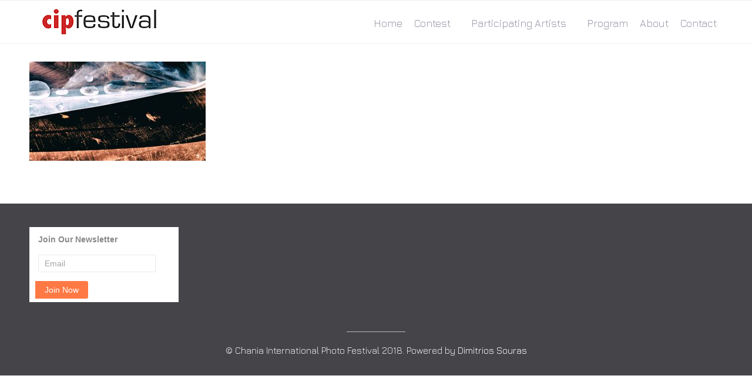

--- FILE ---
content_type: text/html; charset=UTF-8
request_url: https://www.cipfestival.com/stevie-newton-scotland-covid19-annies-song-fine-art/
body_size: 6936
content:
<!DOCTYPE html>
<html lang="en-US">
<head>
	<title>Stevie Newton # Scotland # Covid19 Annies Song (Fine Art) &#8211; Chania International Photo Festival</title>
<meta name='robots' content='max-image-preview:large' />
<link rel='dns-prefetch' href='//s.w.org' />
<link rel="alternate" type="application/rss+xml" title="Chania International Photo Festival &raquo; Feed" href="https://www.cipfestival.com/feed/" />
<link rel="alternate" type="application/rss+xml" title="Chania International Photo Festival &raquo; Comments Feed" href="https://www.cipfestival.com/comments/feed/" />
<script type="text/javascript">
window._wpemojiSettings = {"baseUrl":"https:\/\/s.w.org\/images\/core\/emoji\/14.0.0\/72x72\/","ext":".png","svgUrl":"https:\/\/s.w.org\/images\/core\/emoji\/14.0.0\/svg\/","svgExt":".svg","source":{"concatemoji":"https:\/\/www.cipfestival.com\/wp-includes\/js\/wp-emoji-release.min.js?ver=6.0.11"}};
/*! This file is auto-generated */
!function(e,a,t){var n,r,o,i=a.createElement("canvas"),p=i.getContext&&i.getContext("2d");function s(e,t){var a=String.fromCharCode,e=(p.clearRect(0,0,i.width,i.height),p.fillText(a.apply(this,e),0,0),i.toDataURL());return p.clearRect(0,0,i.width,i.height),p.fillText(a.apply(this,t),0,0),e===i.toDataURL()}function c(e){var t=a.createElement("script");t.src=e,t.defer=t.type="text/javascript",a.getElementsByTagName("head")[0].appendChild(t)}for(o=Array("flag","emoji"),t.supports={everything:!0,everythingExceptFlag:!0},r=0;r<o.length;r++)t.supports[o[r]]=function(e){if(!p||!p.fillText)return!1;switch(p.textBaseline="top",p.font="600 32px Arial",e){case"flag":return s([127987,65039,8205,9895,65039],[127987,65039,8203,9895,65039])?!1:!s([55356,56826,55356,56819],[55356,56826,8203,55356,56819])&&!s([55356,57332,56128,56423,56128,56418,56128,56421,56128,56430,56128,56423,56128,56447],[55356,57332,8203,56128,56423,8203,56128,56418,8203,56128,56421,8203,56128,56430,8203,56128,56423,8203,56128,56447]);case"emoji":return!s([129777,127995,8205,129778,127999],[129777,127995,8203,129778,127999])}return!1}(o[r]),t.supports.everything=t.supports.everything&&t.supports[o[r]],"flag"!==o[r]&&(t.supports.everythingExceptFlag=t.supports.everythingExceptFlag&&t.supports[o[r]]);t.supports.everythingExceptFlag=t.supports.everythingExceptFlag&&!t.supports.flag,t.DOMReady=!1,t.readyCallback=function(){t.DOMReady=!0},t.supports.everything||(n=function(){t.readyCallback()},a.addEventListener?(a.addEventListener("DOMContentLoaded",n,!1),e.addEventListener("load",n,!1)):(e.attachEvent("onload",n),a.attachEvent("onreadystatechange",function(){"complete"===a.readyState&&t.readyCallback()})),(e=t.source||{}).concatemoji?c(e.concatemoji):e.wpemoji&&e.twemoji&&(c(e.twemoji),c(e.wpemoji)))}(window,document,window._wpemojiSettings);
</script>
<style type="text/css">
img.wp-smiley,
img.emoji {
	display: inline !important;
	border: none !important;
	box-shadow: none !important;
	height: 1em !important;
	width: 1em !important;
	margin: 0 0.07em !important;
	vertical-align: -0.1em !important;
	background: none !important;
	padding: 0 !important;
}
</style>
	<link rel='stylesheet' id='fttb-style-css'  href='https://www.cipfestival.com/wp-content/plugins/float-to-top-button/css/float-to-top-button.min.css?ver=2.3.6' type='text/css' media='all' />
<link rel='stylesheet' id='wp-block-library-css'  href='https://www.cipfestival.com/wp-includes/css/dist/block-library/style.min.css?ver=6.0.11' type='text/css' media='all' />
<style id='global-styles-inline-css' type='text/css'>
body{--wp--preset--color--black: #000000;--wp--preset--color--cyan-bluish-gray: #abb8c3;--wp--preset--color--white: #ffffff;--wp--preset--color--pale-pink: #f78da7;--wp--preset--color--vivid-red: #cf2e2e;--wp--preset--color--luminous-vivid-orange: #ff6900;--wp--preset--color--luminous-vivid-amber: #fcb900;--wp--preset--color--light-green-cyan: #7bdcb5;--wp--preset--color--vivid-green-cyan: #00d084;--wp--preset--color--pale-cyan-blue: #8ed1fc;--wp--preset--color--vivid-cyan-blue: #0693e3;--wp--preset--color--vivid-purple: #9b51e0;--wp--preset--gradient--vivid-cyan-blue-to-vivid-purple: linear-gradient(135deg,rgba(6,147,227,1) 0%,rgb(155,81,224) 100%);--wp--preset--gradient--light-green-cyan-to-vivid-green-cyan: linear-gradient(135deg,rgb(122,220,180) 0%,rgb(0,208,130) 100%);--wp--preset--gradient--luminous-vivid-amber-to-luminous-vivid-orange: linear-gradient(135deg,rgba(252,185,0,1) 0%,rgba(255,105,0,1) 100%);--wp--preset--gradient--luminous-vivid-orange-to-vivid-red: linear-gradient(135deg,rgba(255,105,0,1) 0%,rgb(207,46,46) 100%);--wp--preset--gradient--very-light-gray-to-cyan-bluish-gray: linear-gradient(135deg,rgb(238,238,238) 0%,rgb(169,184,195) 100%);--wp--preset--gradient--cool-to-warm-spectrum: linear-gradient(135deg,rgb(74,234,220) 0%,rgb(151,120,209) 20%,rgb(207,42,186) 40%,rgb(238,44,130) 60%,rgb(251,105,98) 80%,rgb(254,248,76) 100%);--wp--preset--gradient--blush-light-purple: linear-gradient(135deg,rgb(255,206,236) 0%,rgb(152,150,240) 100%);--wp--preset--gradient--blush-bordeaux: linear-gradient(135deg,rgb(254,205,165) 0%,rgb(254,45,45) 50%,rgb(107,0,62) 100%);--wp--preset--gradient--luminous-dusk: linear-gradient(135deg,rgb(255,203,112) 0%,rgb(199,81,192) 50%,rgb(65,88,208) 100%);--wp--preset--gradient--pale-ocean: linear-gradient(135deg,rgb(255,245,203) 0%,rgb(182,227,212) 50%,rgb(51,167,181) 100%);--wp--preset--gradient--electric-grass: linear-gradient(135deg,rgb(202,248,128) 0%,rgb(113,206,126) 100%);--wp--preset--gradient--midnight: linear-gradient(135deg,rgb(2,3,129) 0%,rgb(40,116,252) 100%);--wp--preset--duotone--dark-grayscale: url('#wp-duotone-dark-grayscale');--wp--preset--duotone--grayscale: url('#wp-duotone-grayscale');--wp--preset--duotone--purple-yellow: url('#wp-duotone-purple-yellow');--wp--preset--duotone--blue-red: url('#wp-duotone-blue-red');--wp--preset--duotone--midnight: url('#wp-duotone-midnight');--wp--preset--duotone--magenta-yellow: url('#wp-duotone-magenta-yellow');--wp--preset--duotone--purple-green: url('#wp-duotone-purple-green');--wp--preset--duotone--blue-orange: url('#wp-duotone-blue-orange');--wp--preset--font-size--small: 13px;--wp--preset--font-size--medium: 20px;--wp--preset--font-size--large: 36px;--wp--preset--font-size--x-large: 42px;}.has-black-color{color: var(--wp--preset--color--black) !important;}.has-cyan-bluish-gray-color{color: var(--wp--preset--color--cyan-bluish-gray) !important;}.has-white-color{color: var(--wp--preset--color--white) !important;}.has-pale-pink-color{color: var(--wp--preset--color--pale-pink) !important;}.has-vivid-red-color{color: var(--wp--preset--color--vivid-red) !important;}.has-luminous-vivid-orange-color{color: var(--wp--preset--color--luminous-vivid-orange) !important;}.has-luminous-vivid-amber-color{color: var(--wp--preset--color--luminous-vivid-amber) !important;}.has-light-green-cyan-color{color: var(--wp--preset--color--light-green-cyan) !important;}.has-vivid-green-cyan-color{color: var(--wp--preset--color--vivid-green-cyan) !important;}.has-pale-cyan-blue-color{color: var(--wp--preset--color--pale-cyan-blue) !important;}.has-vivid-cyan-blue-color{color: var(--wp--preset--color--vivid-cyan-blue) !important;}.has-vivid-purple-color{color: var(--wp--preset--color--vivid-purple) !important;}.has-black-background-color{background-color: var(--wp--preset--color--black) !important;}.has-cyan-bluish-gray-background-color{background-color: var(--wp--preset--color--cyan-bluish-gray) !important;}.has-white-background-color{background-color: var(--wp--preset--color--white) !important;}.has-pale-pink-background-color{background-color: var(--wp--preset--color--pale-pink) !important;}.has-vivid-red-background-color{background-color: var(--wp--preset--color--vivid-red) !important;}.has-luminous-vivid-orange-background-color{background-color: var(--wp--preset--color--luminous-vivid-orange) !important;}.has-luminous-vivid-amber-background-color{background-color: var(--wp--preset--color--luminous-vivid-amber) !important;}.has-light-green-cyan-background-color{background-color: var(--wp--preset--color--light-green-cyan) !important;}.has-vivid-green-cyan-background-color{background-color: var(--wp--preset--color--vivid-green-cyan) !important;}.has-pale-cyan-blue-background-color{background-color: var(--wp--preset--color--pale-cyan-blue) !important;}.has-vivid-cyan-blue-background-color{background-color: var(--wp--preset--color--vivid-cyan-blue) !important;}.has-vivid-purple-background-color{background-color: var(--wp--preset--color--vivid-purple) !important;}.has-black-border-color{border-color: var(--wp--preset--color--black) !important;}.has-cyan-bluish-gray-border-color{border-color: var(--wp--preset--color--cyan-bluish-gray) !important;}.has-white-border-color{border-color: var(--wp--preset--color--white) !important;}.has-pale-pink-border-color{border-color: var(--wp--preset--color--pale-pink) !important;}.has-vivid-red-border-color{border-color: var(--wp--preset--color--vivid-red) !important;}.has-luminous-vivid-orange-border-color{border-color: var(--wp--preset--color--luminous-vivid-orange) !important;}.has-luminous-vivid-amber-border-color{border-color: var(--wp--preset--color--luminous-vivid-amber) !important;}.has-light-green-cyan-border-color{border-color: var(--wp--preset--color--light-green-cyan) !important;}.has-vivid-green-cyan-border-color{border-color: var(--wp--preset--color--vivid-green-cyan) !important;}.has-pale-cyan-blue-border-color{border-color: var(--wp--preset--color--pale-cyan-blue) !important;}.has-vivid-cyan-blue-border-color{border-color: var(--wp--preset--color--vivid-cyan-blue) !important;}.has-vivid-purple-border-color{border-color: var(--wp--preset--color--vivid-purple) !important;}.has-vivid-cyan-blue-to-vivid-purple-gradient-background{background: var(--wp--preset--gradient--vivid-cyan-blue-to-vivid-purple) !important;}.has-light-green-cyan-to-vivid-green-cyan-gradient-background{background: var(--wp--preset--gradient--light-green-cyan-to-vivid-green-cyan) !important;}.has-luminous-vivid-amber-to-luminous-vivid-orange-gradient-background{background: var(--wp--preset--gradient--luminous-vivid-amber-to-luminous-vivid-orange) !important;}.has-luminous-vivid-orange-to-vivid-red-gradient-background{background: var(--wp--preset--gradient--luminous-vivid-orange-to-vivid-red) !important;}.has-very-light-gray-to-cyan-bluish-gray-gradient-background{background: var(--wp--preset--gradient--very-light-gray-to-cyan-bluish-gray) !important;}.has-cool-to-warm-spectrum-gradient-background{background: var(--wp--preset--gradient--cool-to-warm-spectrum) !important;}.has-blush-light-purple-gradient-background{background: var(--wp--preset--gradient--blush-light-purple) !important;}.has-blush-bordeaux-gradient-background{background: var(--wp--preset--gradient--blush-bordeaux) !important;}.has-luminous-dusk-gradient-background{background: var(--wp--preset--gradient--luminous-dusk) !important;}.has-pale-ocean-gradient-background{background: var(--wp--preset--gradient--pale-ocean) !important;}.has-electric-grass-gradient-background{background: var(--wp--preset--gradient--electric-grass) !important;}.has-midnight-gradient-background{background: var(--wp--preset--gradient--midnight) !important;}.has-small-font-size{font-size: var(--wp--preset--font-size--small) !important;}.has-medium-font-size{font-size: var(--wp--preset--font-size--medium) !important;}.has-large-font-size{font-size: var(--wp--preset--font-size--large) !important;}.has-x-large-font-size{font-size: var(--wp--preset--font-size--x-large) !important;}
</style>
<link rel='stylesheet' id='cpsh-shortcodes-css'  href='https://www.cipfestival.com/wp-content/plugins/column-shortcodes//assets/css/shortcodes.css?ver=1.0.1' type='text/css' media='all' />
<link rel='stylesheet' id='contact-form-7-css'  href='https://www.cipfestival.com/wp-content/plugins/contact-form-7/includes/css/styles.css?ver=5.6.3' type='text/css' media='all' />
<link rel='stylesheet' id='fontawesome-css'  href='https://www.cipfestival.com/wp-content/plugins/cpo-companion/assets/css/fontawesome.css?ver=6.0.11' type='text/css' media='all' />
<link rel='stylesheet' id='cpo-companion-style-css'  href='https://www.cipfestival.com/wp-content/plugins/cpo-companion/assets/css/style.css?ver=6.0.11' type='text/css' media='all' />
<link rel='stylesheet' id='cpotheme-base-css'  href='https://www.cipfestival.com/wp-content/themes/cipfestival-theme/core/css/base.css?ver=6.0.11' type='text/css' media='all' />
<link rel='stylesheet' id='cpotheme-main-css'  href='https://www.cipfestival.com/wp-content/themes/cipfestival-theme/style.css?ver=6.0.11' type='text/css' media='all' />
<script type='text/javascript' src='https://www.cipfestival.com/wp-includes/js/jquery/jquery.min.js?ver=3.6.0' id='jquery-core-js'></script>
<script type='text/javascript' src='https://www.cipfestival.com/wp-includes/js/jquery/jquery-migrate.min.js?ver=3.3.2' id='jquery-migrate-js'></script>
<script type='text/javascript' src='https://www.cipfestival.com/wp-content/themes/cipfestival-theme/core/scripts/html5-min.js?ver=6.0.11' id='cpotheme_html5-js'></script>
<link rel="https://api.w.org/" href="https://www.cipfestival.com/wp-json/" /><link rel="alternate" type="application/json" href="https://www.cipfestival.com/wp-json/wp/v2/media/8367" /><link rel="EditURI" type="application/rsd+xml" title="RSD" href="https://www.cipfestival.com/xmlrpc.php?rsd" />
<link rel="wlwmanifest" type="application/wlwmanifest+xml" href="https://www.cipfestival.com/wp-includes/wlwmanifest.xml" /> 
<meta name="generator" content="WordPress 6.0.11" />
<link rel='shortlink' href='https://www.cipfestival.com/?p=8367' />
<link rel="alternate" type="application/json+oembed" href="https://www.cipfestival.com/wp-json/oembed/1.0/embed?url=https%3A%2F%2Fwww.cipfestival.com%2Fstevie-newton-scotland-covid19-annies-song-fine-art%2F" />
<link rel="alternate" type="text/xml+oembed" href="https://www.cipfestival.com/wp-json/oembed/1.0/embed?url=https%3A%2F%2Fwww.cipfestival.com%2Fstevie-newton-scotland-covid19-annies-song-fine-art%2F&#038;format=xml" />
<meta name="viewport" content="width=device-width, initial-scale=1.0, maximum-scale=1.0, user-scalable=0"/>
<link rel="pingback" href="https://www.cipfestival.com/xmlrpc.php"/>
<meta charset="UTF-8"/>
<style type="text/css" id="custom-background-css">
body.custom-background { background-color: #ffffff; }
</style>
	<link rel="icon" href="https://www.cipfestival.com/wp-content/uploads/2018/02/cropped-Logo-1-32x32.jpg" sizes="32x32" />
<link rel="icon" href="https://www.cipfestival.com/wp-content/uploads/2018/02/cropped-Logo-1-192x192.jpg" sizes="192x192" />
<link rel="apple-touch-icon" href="https://www.cipfestival.com/wp-content/uploads/2018/02/cropped-Logo-1-180x180.jpg" />
<meta name="msapplication-TileImage" content="https://www.cipfestival.com/wp-content/uploads/2018/02/cropped-Logo-1-270x270.jpg" />
</head>
	

	
<link href="https://fonts.googleapis.com/css?family=Jura" rel="stylesheet">
<style>
body {
    font-family: 'Jura';
}
</style>

	
	
	
	<body class="attachment attachment-template-default single single-attachment postid-8367 attachmentid-8367 attachment-jpeg custom-background  sidebar-right">
	<div class="outer" id="top">
				<div class="wrapper">
			<div id="topbar" class="topbar">
				<div class="container">
										<div class="clear"></div>
				</div>
			</div>
			<header id="header" class="header">
				<div class="container">
					<div id="logo" class="logo"><a class="site-logo" href="https://www.cipfestival.com"><img src="http://www.cipfestival.com/wp-content/uploads/2018/02/Logo-1.jpg" alt="Chania International Photo Festival"/></a><span class="title site-title hidden"><a href="https://www.cipfestival.com">Chania International Photo Festival</a></span></div><div id="menu-mobile-open" class=" menu-mobile-open menu-mobile-toggle"></div><ul id="menu-main" class="menu-main"><li id="menu-item-18" class="menu-item menu-item-type-custom menu-item-object-custom menu-item-18"><a href="http://cipfestival.com/">Home</a></li>
<li id="menu-item-3579" class="menu-item menu-item-type-custom menu-item-object-custom menu-item-has-children menu-item-3579"><a href="http://www.cipfestival.com/contest/">Contest</a>
<ul class="sub-menu">
	<li id="menu-item-3733" class="menu-item menu-item-type-custom menu-item-object-custom menu-item-3733"><a href="http://www.cipfestival.com/contest/#Terms">Terms</a></li>
	<li id="menu-item-3734" class="menu-item menu-item-type-custom menu-item-object-custom menu-item-3734"><a href="http://www.cipfestival.com/contest/#How-to-Enter">How to Enter</a></li>
	<li id="menu-item-3735" class="menu-item menu-item-type-custom menu-item-object-custom menu-item-3735"><a href="http://www.cipfestival.com/contest/#Categories">Categories</a></li>
	<li id="menu-item-3736" class="menu-item menu-item-type-custom menu-item-object-custom menu-item-3736"><a href="http://www.cipfestival.com/contest/#Fees">Fees</a></li>
	<li id="menu-item-3737" class="menu-item menu-item-type-custom menu-item-object-custom menu-item-3737"><a href="http://www.cipfestival.com/contest/#Jury">Jury</a></li>
	<li id="menu-item-3738" class="menu-item menu-item-type-custom menu-item-object-custom menu-item-3738"><a href="http://www.cipfestival.com/contest/#Certificate">Certificate</a></li>
</ul>
</li>
<li id="menu-item-3576" class="menu-item menu-item-type-custom menu-item-object-custom menu-item-has-children menu-item-3576"><a href="http://cipfestival.com/participating-artists">Participating Artists</a>
<ul class="sub-menu">
	<li id="menu-item-9764" class="menu-item menu-item-type-post_type menu-item-object-page menu-item-9764"><a href="https://www.cipfestival.com/participating-artists-2025/">Participating Artists 2025</a></li>
	<li id="menu-item-9357" class="menu-item menu-item-type-post_type menu-item-object-page menu-item-9357"><a href="https://www.cipfestival.com/participating-artists-2024/">Participating Artists 2024</a></li>
	<li id="menu-item-8436" class="menu-item menu-item-type-post_type menu-item-object-page menu-item-8436"><a href="https://www.cipfestival.com/participating-artists-2023/">Participating Artists 2023</a></li>
	<li id="menu-item-7897" class="menu-item menu-item-type-post_type menu-item-object-page menu-item-7897"><a href="https://www.cipfestival.com/participating-artists-2022/">Participating Artists 2022</a></li>
	<li id="menu-item-7277" class="menu-item menu-item-type-post_type menu-item-object-page menu-item-7277"><a href="https://www.cipfestival.com/participating-artists-2021/">Participating Artists 2021</a></li>
	<li id="menu-item-6615" class="menu-item menu-item-type-post_type menu-item-object-page menu-item-6615"><a href="https://www.cipfestival.com/participating-artists-2020/">Participating Artists 2020</a></li>
	<li id="menu-item-6009" class="menu-item menu-item-type-post_type menu-item-object-page menu-item-6009"><a href="https://www.cipfestival.com/participating-artists-2019/">Participating Artists 2019</a></li>
	<li id="menu-item-6059" class="menu-item menu-item-type-post_type menu-item-object-page menu-item-6059"><a href="https://www.cipfestival.com/jurors-exhibition-2019/">Jurors’ Exhibition 2019</a></li>
	<li id="menu-item-6008" class="menu-item menu-item-type-post_type menu-item-object-page menu-item-6008"><a href="https://www.cipfestival.com/participating-artists-2018/">Participating Artists 2018</a></li>
</ul>
</li>
<li id="menu-item-3578" class="menu-item menu-item-type-custom menu-item-object-custom menu-item-3578"><a href="http://cipfestival.com/Exhibition">Program</a></li>
<li id="menu-item-21" class="menu-item menu-item-type-custom menu-item-object-custom menu-item-home menu-item-21"><a href="http://www.cipfestival.com/#About">About</a></li>
<li id="menu-item-3577" class="menu-item menu-item-type-custom menu-item-object-custom menu-item-home menu-item-3577"><a href="http://www.cipfestival.com/#Contact">Contact</a></li>
</ul>					<div class='clear'></div>
				</div>
			</header>
						<div class="clear"></div>




<!--
<section id="pagetitle" class="pagetitle dark" style="background-image:url(https://www.cipfestival.com/wp-content/uploads/2018/02/Logo-1.jpg);">
	<div class="container">
		<h1 class="pagetitle-title heading">Stevie Newton # Scotland # Covid19 Annies Song (Fine Art)</h1><div id="breadcrumb" class="breadcrumb"><a class="breadcrumb-link" href="https://www.cipfestival.com">Home</a><span class='breadcrumb-separator'></span><span class='breadcrumb-title'>Stevie Newton # Scotland # Covid19 Annies Song (Fine Art)</span>
</div>	</div>
</section>
-->



<div id="main" class="main">
	<div class="container">
		<section id="content" class="content">
													<div id="post-8367" class="post-8367 attachment type-attachment status-inherit hentry">
				<div class="page-content">
					<p class="attachment"><a data-gallery="gallery" href='https://www.cipfestival.com/wp-content/uploads/2023/06/Stevie-Newton-Scotland-Covid19-Annies-Song-Fine-Art.jpg'><img width="300" height="169" src="https://www.cipfestival.com/wp-content/uploads/2023/06/Stevie-Newton-Scotland-Covid19-Annies-Song-Fine-Art-300x169.jpg" class="attachment-medium size-medium" alt="" loading="lazy" srcset="https://www.cipfestival.com/wp-content/uploads/2023/06/Stevie-Newton-Scotland-Covid19-Annies-Song-Fine-Art-300x169.jpg 300w, https://www.cipfestival.com/wp-content/uploads/2023/06/Stevie-Newton-Scotland-Covid19-Annies-Song-Fine-Art.jpg 750w" sizes="(max-width: 300px) 100vw, 300px" /></a></p>
									</div>
			</div>
											</section>
		
<aside id="sidebar" class="sidebar sidebar-primary">
	</aside>

		<div class="clear"></div>
	</div>
</div>


			<section id="subfooter" class="subfooter secondary-color-bg dark">
	<div class="container">
		<div class="column col3"><div id="block-4" class="widget widget_block"><script type="text/javascript" src="https://toud-zcmp.maillist-manage.eu/js/optin.min.js" onload="setupSF('sf3zb732419ed589d217c5b0d0835ea4e519782c617494384fa77ef88ba3aaf004d0','ZCFORMVIEW',false,'light',false,'0')"></script><script type="text/javascript">function runOnFormSubmit_sf3zb732419ed589d217c5b0d0835ea4e519782c617494384fa77ef88ba3aaf004d0(th){/*Before submit, if you want to trigger your event, "include your code here"*/};</script><style>#customForm p{display:inline;}.quick_form_9_css * {    -webkit-box-sizing: border-box !important;    -moz-box-sizing: border-box !important;    box-sizing: border-box !important;    overflow-wrap: break-word}input[type="text"]::placeholder {    color: rgb(165, 165, 165)}@media only screen and (max-width: 600px) {.quick_form_9_css[name="SIGNUP_BODY"] { width: 100% !important; min-width: 100% !important; margin: 0px auto !important; padding: 0px !important } .SIGNUP_FLD { width: 90% !important; margin: 10px 5% !important; padding: 0px !important } .SIGNUP_FLD input { margin: 0 !important; border-radius: 25px !important } }</style><div id="sf3zb732419ed589d217c5b0d0835ea4e519782c617494384fa77ef88ba3aaf004d0" data-type="signupform" style=""><div id="customForm"><div class="quick_form_9_css" style="background-color: rgb(255, 255, 255); z-index: 2; font-family: Arial; border: 1px none rgb(235, 235, 235); overflow: hidden; width: 254px; height: 128px" name="SIGNUP_BODY"><div><div style="font-size: 14px; font-family: &quot;Arial&quot;; font-weight: bold; color: rgb(136, 136, 136); text-align: left; padding: 10px 15px 5px; width: 100%; display: block" id="SIGNUP_HEADING">Join Our Newsletter</div><div style="position:relative;"><div id="Zc_SignupSuccess" style="display:none;position:absolute;margin-left:4%;width:90%;background-color: white; padding: 3px; border: 3px solid rgb(194, 225, 154);  margin-top: 10px;margin-bottom:10px;word-break:break-all"><table width="100%" cellpadding="0" cellspacing="0" border="0"><tbody><tr><td width="10%"><img class="successicon" src="https://toud-zcmp.maillist-manage.eu/images/challangeiconenable.jpg" align="absmiddle"></td><td><span id="signupSuccessMsg" style="color: rgb(73, 140, 132); font-family: sans-serif; font-size: 14px;word-break:break-word">&nbsp;&nbsp;Thank you for Signing Up</span></td></tr></tbody></table></div></div><form method="POST" id="zcampaignOptinForm" style="margin: 0px; width: 100%; padding: 0px 15px" action="https://toud-zcmp.maillist-manage.eu/weboptin.zc" target="_zcSignup"><div style="background-color: rgb(255, 235, 232); padding: 10px; color: rgb(210, 0, 0); font-size: 11px; margin: 20px 10px 0px; border: 1px solid rgb(255, 217, 211); opacity: 1; display: none" id="errorMsgDiv">Please correct the marked field(s) below.</div><div style="position: relative; margin: 10px 0px 15px; height: 30px; display: inline-block; width: 200px" class="SIGNUP_FLD"><input type="text" style="font-size: 14px; border: 1px solid rgb(235, 235, 235); border-radius: 0; width: 100%; height: 100%; z-index: 4; outline: none; padding: 5px 10px; color: rgb(136, 136, 136); text-align: left; font-family: &quot;Arial&quot;; background-color: transparent; background-color: rgb(255, 255, 255); box-sizing: border-box" placeholder="Email" changeitem="SIGNUP_FORM_FIELD" name="CONTACT_EMAIL" id="EMBED_FORM_EMAIL_LABEL"></div><div style="position: relative; width: 90px; height: 30px; text-align: left; display: inline-block; margin: 0px 0px 10px" class="SIGNUP_FLD"><input type="button" style="text-align: center; width: 100%; height: 100%; z-index: 5; border: 0; color: rgb(255, 255, 255); cursor: pointer; outline: none; font-size: 14px; background-color: rgb(255, 121, 68); margin: 0; margin-left: -5px; border-radius: 0 3px 3px 0" name="SIGNUP_SUBMIT_BUTTON" id="zcWebOptin" value="Join Now"></div><input type="hidden" id="fieldBorder" value=""><input type="hidden" id="submitType" name="submitType" value="optinCustomView"><input type="hidden" id="emailReportId" name="emailReportId" value=""><input type="hidden" id="formType" name="formType" value="QuickForm"><input type="hidden" name="zx" id="cmpZuid" value="14acef92bd"><input type="hidden" name="zcvers" value="2.0"><input type="hidden" name="oldListIds" id="allCheckedListIds" value=""><input type="hidden" id="mode" name="mode" value="OptinCreateView"><input type="hidden" id="zcld" name="zcld" value="116d63b609dc9089"><input type="hidden" id="zctd" name="zctd" value="116d63b609dc5dc1"><input type="hidden" id="document_domain" value=""><input type="hidden" id="zc_Url" value="toud-zcmp.maillist-manage.eu"><input type="hidden" id="new_optin_response_in" value="0"><input type="hidden" id="duplicate_optin_response_in" value="0"><input type="hidden" name="zc_trackCode" id="zc_trackCode" value="ZCFORMVIEW"><input type="hidden" id="zc_formIx" name="zc_formIx" value="3zb732419ed589d217c5b0d0835ea4e519782c617494384fa77ef88ba3aaf004d0"><input type="hidden" id="viewFrom" value="URL_ACTION"><span style="display: none" id="dt_CONTACT_EMAIL">1,true,6,Contact Email,2</span></form></div></div></div><img src="https://toud-zcmp.maillist-manage.eu/images/spacer.gif" id="refImage" onload="referenceSetter(this)" style="display:none;"></div><input type="hidden" id="signupFormType" value="QuickForm_Horizontal"><div id="zcOptinOverLay" oncontextmenu="return false" style="display:none;text-align: center; background-color: rgb(0, 0, 0); opacity: 0.5; z-index: 100; position: fixed; width: 100%; top: 0px; left: 0px; height: 988px;"></div><div id="zcOptinSuccessPopup" style="display:none;z-index: 9999;width: 800px; height: 40%;top: 84px;position: fixed; left: 26%;background-color: #FFFFFF;border-color: #E6E6E6; border-style: solid; border-width: 1px;  box-shadow: 0 1px 10px #424242;padding: 35px;"><span style="position: absolute;top: -16px;right:-14px;z-index:99999;cursor: pointer;" id="closeSuccess"><img src="https://toud-zcmp.maillist-manage.eu/images/videoclose.png"></span><div id="zcOptinSuccessPanel"></div></div></div></div><div class="clear"></div>	</div>
</section>

						<footer id="footer" class="footer secondary-color-bg dark">
				<div class="container">© Chania International Photo Festival 2018. Powered by <a href="https://www.linkedin.com/in/dsouras/" target="_blank">Dimitrios Souras</a>
					
				</div>
			</footer>
			
			<div class="clear"></div>
		</div><!-- wrapper -->
			</div><!-- outer -->
	<!-- Float to Top Button v2.3.6 [10/21/2020] CAGE Web Design | Rolf van Gelder, Eindhoven, NL -->
<script>var hide_fttb = ''</script>
<div id="menu-mobile-close" class="menu-mobile-close menu-mobile-toggle"></div><ul id="menu-mobile" class="menu-mobile"><li id="menu-item-18" class="menu-item menu-item-type-custom menu-item-object-custom"><a href="http://cipfestival.com/"><span class="menu-link"><span class="menu-title">Home</span></span></a></li>
<li id="menu-item-3579" class="menu-item menu-item-type-custom menu-item-object-custom menu-item-has-children has_children has-children"><a href="http://www.cipfestival.com/contest/"><span class="menu-link"><span class="menu-title">Contest</span></span></a>
<ul class="sub-menu">
	<li id="menu-item-3733" class="menu-item menu-item-type-custom menu-item-object-custom"><a href="http://www.cipfestival.com/contest/#Terms"><span class="menu-link"><span class="menu-title">Terms</span></span></a></li>
	<li id="menu-item-3734" class="menu-item menu-item-type-custom menu-item-object-custom"><a href="http://www.cipfestival.com/contest/#How-to-Enter"><span class="menu-link"><span class="menu-title">How to Enter</span></span></a></li>
	<li id="menu-item-3735" class="menu-item menu-item-type-custom menu-item-object-custom"><a href="http://www.cipfestival.com/contest/#Categories"><span class="menu-link"><span class="menu-title">Categories</span></span></a></li>
	<li id="menu-item-3736" class="menu-item menu-item-type-custom menu-item-object-custom"><a href="http://www.cipfestival.com/contest/#Fees"><span class="menu-link"><span class="menu-title">Fees</span></span></a></li>
	<li id="menu-item-3737" class="menu-item menu-item-type-custom menu-item-object-custom"><a href="http://www.cipfestival.com/contest/#Jury"><span class="menu-link"><span class="menu-title">Jury</span></span></a></li>
	<li id="menu-item-3738" class="menu-item menu-item-type-custom menu-item-object-custom"><a href="http://www.cipfestival.com/contest/#Certificate"><span class="menu-link"><span class="menu-title">Certificate</span></span></a></li>
</ul>
</li>
<li id="menu-item-3576" class="menu-item menu-item-type-custom menu-item-object-custom menu-item-has-children has_children has-children"><a href="http://cipfestival.com/participating-artists"><span class="menu-link"><span class="menu-title">Participating Artists</span></span></a>
<ul class="sub-menu">
	<li id="menu-item-9764" class="menu-item menu-item-type-post_type menu-item-object-page"><a href="https://www.cipfestival.com/participating-artists-2025/"><span class="menu-link"><span class="menu-title">Participating Artists 2025</span></span></a></li>
	<li id="menu-item-9357" class="menu-item menu-item-type-post_type menu-item-object-page"><a href="https://www.cipfestival.com/participating-artists-2024/"><span class="menu-link"><span class="menu-title">Participating Artists 2024</span></span></a></li>
	<li id="menu-item-8436" class="menu-item menu-item-type-post_type menu-item-object-page"><a href="https://www.cipfestival.com/participating-artists-2023/"><span class="menu-link"><span class="menu-title">Participating Artists 2023</span></span></a></li>
	<li id="menu-item-7897" class="menu-item menu-item-type-post_type menu-item-object-page"><a href="https://www.cipfestival.com/participating-artists-2022/"><span class="menu-link"><span class="menu-title">Participating Artists 2022</span></span></a></li>
	<li id="menu-item-7277" class="menu-item menu-item-type-post_type menu-item-object-page"><a href="https://www.cipfestival.com/participating-artists-2021/"><span class="menu-link"><span class="menu-title">Participating Artists 2021</span></span></a></li>
	<li id="menu-item-6615" class="menu-item menu-item-type-post_type menu-item-object-page"><a href="https://www.cipfestival.com/participating-artists-2020/"><span class="menu-link"><span class="menu-title">Participating Artists 2020</span></span></a></li>
	<li id="menu-item-6009" class="menu-item menu-item-type-post_type menu-item-object-page"><a href="https://www.cipfestival.com/participating-artists-2019/"><span class="menu-link"><span class="menu-title">Participating Artists 2019</span></span></a></li>
	<li id="menu-item-6059" class="menu-item menu-item-type-post_type menu-item-object-page"><a href="https://www.cipfestival.com/jurors-exhibition-2019/"><span class="menu-link"><span class="menu-title">Jurors’ Exhibition 2019</span></span></a></li>
	<li id="menu-item-6008" class="menu-item menu-item-type-post_type menu-item-object-page"><a href="https://www.cipfestival.com/participating-artists-2018/"><span class="menu-link"><span class="menu-title">Participating Artists 2018</span></span></a></li>
</ul>
</li>
<li id="menu-item-3578" class="menu-item menu-item-type-custom menu-item-object-custom"><a href="http://cipfestival.com/Exhibition"><span class="menu-link"><span class="menu-title">Program</span></span></a></li>
<li id="menu-item-21" class="menu-item menu-item-type-custom menu-item-object-custom menu-item-home"><a href="http://www.cipfestival.com/#About"><span class="menu-link"><span class="menu-title">About</span></span></a></li>
<li id="menu-item-3577" class="menu-item menu-item-type-custom menu-item-object-custom menu-item-home"><a href="http://www.cipfestival.com/#Contact"><span class="menu-link"><span class="menu-title">Contact</span></span></a></li>
</ul><link rel='stylesheet' id='cpotheme-font-source-sans-pro-css'  href='//fonts.googleapis.com/css?family=Source+Sans+Pro&#038;ver=6.0.11' type='text/css' media='all' />
<link rel='stylesheet' id='cpotheme-magnific-css'  href='https://www.cipfestival.com/wp-content/themes/cipfestival-theme/core/css/magnific.css?ver=6.0.11' type='text/css' media='all' />
<script type='text/javascript' src='https://www.cipfestival.com/wp-content/plugins/float-to-top-button/js/jquery.scrollUp.min.js?ver=2.3.6' id='fttb-script-js'></script>
<script type='text/javascript' id='fttb-active-js-extra'>
/* <![CDATA[ */
var fttb = {"topdistance":"300","topspeed":"300","animation":"fade","animationinspeed":"200","animationoutspeed":"200","scrolltext":"Top of Page","imgurl":"https:\/\/www.cipfestival.com\/wp-content\/plugins\/float-to-top-button\/images\/","arrow_img":"arrow003.png","arrow_img_url":"","position":"lowerright","spacing_horizontal":"20px","spacing_vertical":"20px","opacity_out":"75","opacity_over":"99","zindex":"2147483647"};
/* ]]> */
</script>
<script type='text/javascript' src='https://www.cipfestival.com/wp-content/plugins/float-to-top-button/js/float-to-top-button.min.js?ver=2.3.6' id='fttb-active-js'></script>
<script type='text/javascript' src='https://www.cipfestival.com/wp-content/plugins/contact-form-7/includes/swv/js/index.js?ver=5.6.3' id='swv-js'></script>
<script type='text/javascript' id='contact-form-7-js-extra'>
/* <![CDATA[ */
var wpcf7 = {"api":{"root":"https:\/\/www.cipfestival.com\/wp-json\/","namespace":"contact-form-7\/v1"}};
/* ]]> */
</script>
<script type='text/javascript' src='https://www.cipfestival.com/wp-content/plugins/contact-form-7/includes/js/index.js?ver=5.6.3' id='contact-form-7-js'></script>
<script type='text/javascript' src='https://www.cipfestival.com/wp-content/themes/cipfestival-theme/core/scripts/core.js?ver=6.0.11' id='cpotheme_core-js'></script>
<script type='text/javascript' src='https://www.cipfestival.com/wp-content/themes/cipfestival-theme/core/scripts/jquery-magnific-min.js?ver=6.0.11' id='cpotheme-magnific-js'></script>
</body>
</html>


--- FILE ---
content_type: application/javascript;charset=UTF-8
request_url: https://toud-zcmp.maillist-manage.eu/ua/TrailEvent?category=update&action=view&trackingCode=ZCFORMVIEW&viewFrom=URL_ACTION&zx=14acef92bd&signupFormIx=3zb732419ed589d217c5b0d0835ea4e519782c617494384fa77ef88ba3aaf004d0&zcvers=2.0&source=https%3A%2F%2Fwww.cipfestival.com%2Fstevie-newton-scotland-covid19-annies-song-fine-art%2F
body_size: 805
content:
zcParamsCallback({orgIx:"3z2c39a6ae9bfe3719497b6e4b87237b0d70a5e63226657a6f24b68c5b6bb22202", actIx:"3z7cfac35a594fbd3f34d2b07fd42a12d144f4dd325d2b53cc2ecdac03dd072da2",custIx:"3z8473ee085c3e91896205337e7021fa99654aa24fa10280a8e1f3167f8d2d99d7"});
zcSFReferrerCallback({status:"200",encryptSFId:"3zb732419ed589d217c5b0d0835ea4e519782c617494384fa77ef88ba3aaf004d0",zc_ref:"3z90ec0c89483b6ed56225783aa07a2e7729354f1ee60c83ccc892c01cd0ed66bf",cntrIx:"3zb732419ed589d217c5b0d0835ea4e5192548eb379fb129ef674fb53c65a8ae5b"});
